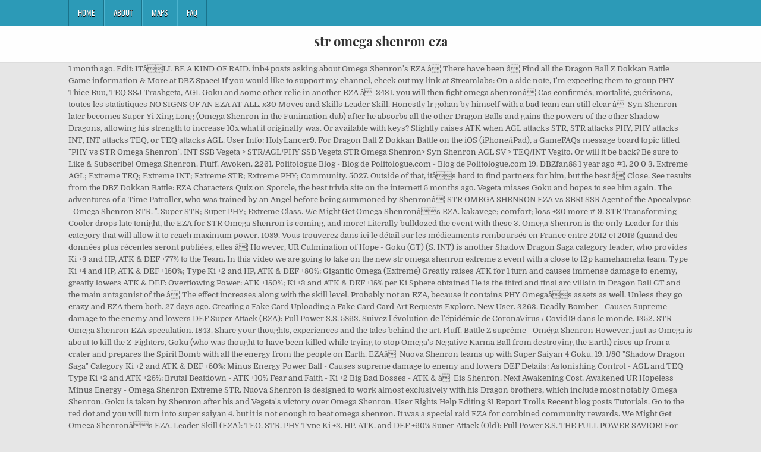

--- FILE ---
content_type: text/html; charset=UTF-8
request_url: http://tcwusa.com/gyoyl/str-omega-shenron-eza-ed2097
body_size: 8882
content:
<!DOCTYPE html>
<html lang="en">
<head>
<meta charset="utf-8"/>
<meta content="width=device-width, initial-scale=1, maximum-scale=1" name="viewport"/>
<title>str omega shenron eza</title>
<link href="//fonts.googleapis.com/css?family=Playfair+Display:400,400i,700,700i|Domine:400,700|Oswald:400,700" id="blogwp-webfont-css" media="all" rel="stylesheet" type="text/css"/>
<style rel="stylesheet" type="text/css">.has-drop-cap:not(:focus):first-letter{float:left;font-size:8.4em;line-height:.68;font-weight:100;margin:.05em .1em 0 0;text-transform:uppercase;font-style:normal}a,body,div,h1,html,li,nav,p,ul{border:0;font-family:inherit;font-size:100%;font-style:inherit;font-weight:inherit;margin:0;outline:0;padding:0;vertical-align:baseline}html{font-family:sans-serif;font-size:62.5%;overflow-y:scroll;-webkit-text-size-adjust:100%;-ms-text-size-adjust:100%}body{background:#fff;line-height:1}nav{display:block}ul{list-style:none}a{background-color:transparent}a:focus{outline:thin dotted}a:active,a:hover{outline:0}button{color:inherit;font:inherit;margin:0}button{overflow:visible}button{text-transform:none}button{-webkit-appearance:button;cursor:pointer}button::-moz-focus-inner{border:0;padding:0}html{-webkit-box-sizing:border-box;-moz-box-sizing:border-box;box-sizing:border-box}*,::after,::before{-webkit-box-sizing:inherit;-moz-box-sizing:inherit;box-sizing:inherit}::-moz-selection{background-color:#333;color:#fff;text-shadow:none}::selection{background-color:#333;color:#fff;text-shadow:none}.clearfix:after,.clearfix:before{content:" ";display:table}.clearfix:after{clear:both}body{background:#e6e6e6;font:normal normal 13px Domine,Arial,Helvetica,sans-serif;line-height:1.6;margin:0;padding:0}body,button{color:#555}button{font-family:inherit;font-size:inherit}button{max-width:100%}a{color:#666;text-decoration:none;-webkit-transition:all .2s linear;-o-transition:all .2s linear;-moz-transition:all .2s linear;transition:all .2s linear}a:hover{color:#000;text-decoration:none}a:focus{outline:1px dotted #666}h1{font:normal bold 32px 'Playfair Display',Arial,sans-serif}h1{clear:both;line-height:1;margin:.6em 0}h1{color:#111}h1 a{font-weight:inherit}p{margin-bottom:.7em}ul{margin:0 0 1.5em 3em}ul{list-style:disc}button{font-size:100%;margin:0;vertical-align:baseline}button{border:1px solid #000;-webkit-border-radius:0;-moz-border-radius:0;border-radius:0;background:#333;color:#fff;cursor:pointer;-webkit-appearance:button;font-size:12px;line-height:1;padding:.6em 1em .8em;-webkit-transition:all .4s ease-in-out;-o-transition:all .4s ease-in-out;-moz-transition:all .4s ease-in-out;transition:all .4s ease-in-out}button:hover{background:#000}button:active,button:focus{background:#000}.blogwp-outer-wrapper:after,.blogwp-outer-wrapper:before{content:" ";display:table}.blogwp-outer-wrapper:after{clear:both}.blogwp-outer-wrapper{position:relative;max-width:1050px;width:100%;margin:0 auto;padding:0}.blogwp-container:after,.blogwp-container:before{content:" ";display:table}.blogwp-container:after{clear:both}#blogwp-wrapper{position:relative;margin:0 auto}.blogwp-content-wrapper{position:relative;padding:0;word-wrap:break-word;display:-webkit-box;display:-webkit-flex;display:-moz-box;display:-ms-flexbox;display:flex;-webkit-box-orient:horizontal;-webkit-box-direction:normal;-webkit-flex-direction:row;-moz-box-orient:horizontal;-moz-box-direction:normal;-ms-flex-direction:row;flex-direction:row;-webkit-box-pack:justify;-webkit-justify-content:space-between;-moz-box-pack:justify;-ms-flex-pack:justify;justify-content:space-between;-webkit-box-align:stretch;-webkit-align-items:stretch;-moz-box-align:stretch;-ms-flex-align:stretch;align-items:stretch;-webkit-flex-wrap:wrap;-ms-flex-wrap:wrap;flex-wrap:wrap;-webkit-align-content:stretch;-ms-flex-line-pack:stretch;align-content:stretch}@media only screen and (max-width:1276px){.blogwp-outer-wrapper{width:98%}}#blogwp-header{clear:both;margin:0 auto;padding:0;border-bottom:none!important;position:relative;z-index:1}.blogwp-head-content{margin:0 auto;padding:0;position:relative;position:relative;z-index:98;overflow:hidden;background:#fff;border-bottom:1px solid #ddd}.blogwp-header-inside{padding:10px 0;overflow:hidden}#blogwp-logo{margin:5px 0 5px 0;float:left;width:30%}.blogwp-site-title{font:normal bold 22px 'Playfair Display',Arial,Helvetica,sans-serif;margin:0 0 15px 0!important;line-height:1!important;color:#333}.blogwp-site-title a{color:#333;text-decoration:none}.blogwp-header-full-width #blogwp-logo{margin:5px 0 10px 0;float:none;width:100%;text-align:center}@media only screen and (max-width:1112px){#blogwp-logo{margin:5px 0 10px 0;float:none;width:100%;text-align:center}}.blogwp-primary-menu-container-inside{position:relative}.blogwp-nav-primary:before{content:" ";display:table}.blogwp-nav-primary:after{clear:both;content:" ";display:table}.blogwp-nav-primary{float:none;background:#2c9ab7}.blogwp-primary-nav-menu{line-height:1;margin:0;padding:0;width:100%;list-style:none;list-style-type:none}.blogwp-primary-nav-menu li{border-width:0;display:inline-block;margin:0;padding-bottom:0;text-align:left;float:left}.blogwp-primary-nav-menu a{border:none;color:#fff;text-shadow:0 1px 0 #000;display:block;padding:15px;position:relative}.blogwp-primary-nav-menu a:focus,.blogwp-primary-nav-menu a:hover{text-decoration:none;outline:0}.blogwp-primary-nav-menu li:hover{position:static}.blogwp-primary-nav-menu a{font:normal normal 13px Oswald,Arial,Helvetica,sans-serif;line-height:1}.blogwp-primary-nav-menu>li>a{text-transform:uppercase}.blogwp-primary-nav-menu a:focus,.blogwp-primary-nav-menu a:hover{background:#25859e;color:#fff}.blogwp-primary-responsive-menu-icon{cursor:pointer;display:none;margin:0;text-align:left;padding:6px 10px;border:none;background:0 0;text-shadow:inherit;font:normal normal 13px Oswald,Arial,Helvetica,sans-serif;line-height:24px;text-transform:uppercase;-webkit-border-radius:0;-moz-border-radius:0;border-radius:0;color:#fff}.blogwp-primary-responsive-menu-icon:focus,.blogwp-primary-responsive-menu-icon:hover{background:#25859e}.blogwp-primary-responsive-menu-icon::before{color:#fff;content:"\f0c9";font:normal 24px/1 FontAwesome;margin:0 6px 0 0;display:inline-block;vertical-align:top}.blogwp-primary-nav-menu>li>a{border-left:1px solid #4cb3ce}.blogwp-primary-nav-menu>li>a{border-right:1px solid #1a728a}.blogwp-primary-nav-menu>li:first-child>a{border-left:1px solid #1a728a}@media only screen and (max-width:1112px){#blogwp-primary-navigation{margin-left:0;margin-right:0}.blogwp-primary-nav-menu li{float:none}.blogwp-primary-nav-menu{text-align:center}.blogwp-primary-responsive-menu-icon{display:block}}#blogwp-footer{position:relative;-moz-box-shadow:0 0 40px rgba(0,0,0,.1) inset;-webkit-box-shadow:0 0 40px rgba(0,0,0,.1) inset;box-shadow:0 0 40px rgba(0,0,0,.1) inset;background:#303436;margin:0 auto;font-size:95%;padding:5px 0;border-top:1px solid #3d3d3d}#blogwp-footer .blogwp-foot-wrap{margin:0 auto}#blogwp-footer .blogwp-foot-wrap p.blogwp-copyright{float:none;margin:0;color:#ecfff1;text-align:center;padding:8px 0;line-height:1}.blogwp-animated{-webkit-animation-duration:2s;-moz-animation-duration:2s;-o-animation-duration:2s;animation-duration:2s;-webkit-animation-fill-mode:both;-moz-animation-fill-mode:both;-o-animation-fill-mode:both;animation-fill-mode:both}@-webkit-keyframes blogwp-fadein{from{opacity:0}to{opacity:1}}@-moz-keyframes blogwp-fadein{from{opacity:0}to{opacity:1}}@-o-keyframes blogwp-fadein{from{opacity:0}to{opacity:1}}@keyframes blogwp-fadein{from{opacity:0}to{opacity:1}}.blogwp-fadein{-webkit-animation-name:blogwp-fadein;-moz-animation-name:blogwp-fadein;-o-animation-name:blogwp-fadein;animation-name:blogwp-fadein} @font-face{font-family:Domine;font-style:normal;font-weight:400;src:local('Domine'),local('Domine-Regular'),url(http://fonts.gstatic.com/s/domine/v7/L0x8DFMnlVwD4h3hu_qi.ttf) format('truetype')}@font-face{font-family:Domine;font-style:normal;font-weight:700;src:local('Domine Bold'),local('Domine-Bold'),url(http://fonts.gstatic.com/s/domine/v7/L0x_DFMnlVwD4h3pAN-ySghM.ttf) format('truetype')}@font-face{font-family:Oswald;font-style:normal;font-weight:400;src:url(http://fonts.gstatic.com/s/oswald/v31/TK3_WkUHHAIjg75cFRf3bXL8LICs1_FvsUZiYA.ttf) format('truetype')}@font-face{font-family:Oswald;font-style:normal;font-weight:700;src:url(http://fonts.gstatic.com/s/oswald/v31/TK3_WkUHHAIjg75cFRf3bXL8LICs1xZosUZiYA.ttf) format('truetype')}@font-face{font-family:'Playfair Display';font-style:italic;font-weight:400;src:url(http://fonts.gstatic.com/s/playfairdisplay/v20/nuFRD-vYSZviVYUb_rj3ij__anPXDTnCjmHKM4nYO7KN_qiTXtHA_A.ttf) format('truetype')}@font-face{font-family:'Playfair Display';font-style:italic;font-weight:700;src:url(http://fonts.gstatic.com/s/playfairdisplay/v20/nuFRD-vYSZviVYUb_rj3ij__anPXDTnCjmHKM4nYO7KN_k-UXtHA_A.ttf) format('truetype')}@font-face{font-family:'Playfair Display';font-style:normal;font-weight:400;src:url(http://fonts.gstatic.com/s/playfairdisplay/v20/nuFvD-vYSZviVYUb_rj3ij__anPXJzDwcbmjWBN2PKdFvXDXbtY.ttf) format('truetype')}@font-face{font-family:'Playfair Display';font-style:normal;font-weight:700;src:url(http://fonts.gstatic.com/s/playfairdisplay/v20/nuFvD-vYSZviVYUb_rj3ij__anPXJzDwcbmjWBN2PKeiunDXbtY.ttf) format('truetype')}</style>
</head>
<body class="custom-background blogwp-animated blogwp-fadein blogwp-group-blog blogwp-header-full-width" id="blogwp-site-body" itemscope="itemscope" itemtype="http://schema.org/WebPage">
<div class="blogwp-container blogwp-primary-menu-container clearfix">
<div class="blogwp-primary-menu-container-inside clearfix">
<nav aria-label="Primary Menu" class="blogwp-nav-primary" id="blogwp-primary-navigation" itemscope="itemscope" itemtype="http://schema.org/SiteNavigationElement" role="navigation">
<div class="blogwp-outer-wrapper">
<button aria-controls="blogwp-menu-primary-navigation" aria-expanded="false" class="blogwp-primary-responsive-menu-icon">Menu</button>
<ul class="blogwp-primary-nav-menu blogwp-menu-primary" id="blogwp-menu-primary-navigation"><li class="menu-item menu-item-type-post_type menu-item-object-post menu-item-39" id="menu-item-39"><a href="#">Home</a></li>
<li class="menu-item menu-item-type-post_type menu-item-object-post menu-item-40" id="menu-item-40"><a href="#">About</a></li>
<li class="menu-item menu-item-type-post_type menu-item-object-post menu-item-41" id="menu-item-41"><a href="#">Maps</a></li>
<li class="menu-item menu-item-type-post_type menu-item-object-post menu-item-42" id="menu-item-42"><a href="#">FAQ</a></li>
</ul></div>
</nav>
</div>
</div>
<div class="blogwp-container" id="blogwp-header" itemscope="itemscope" role="banner">
<div class="blogwp-head-content clearfix" id="blogwp-head-content">
<div class="blogwp-outer-wrapper">
<div class="blogwp-header-inside clearfix">
<div id="blogwp-logo">
<div class="site-branding">
<h1 class="blogwp-site-title"><a href="#" rel="home">str omega shenron eza</a></h1>
</div>
</div>
</div>
</div>
</div>
</div>
<div class="blogwp-outer-wrapper">
</div>
<div class="blogwp-outer-wrapper">
<div class="blogwp-container clearfix" id="blogwp-wrapper">
<div class="blogwp-content-wrapper clearfix" id="blogwp-content-wrapper">
1 month ago. Edit: ITâLL BE A KIND OF RAID. inb4 posts asking about Omega Shenron's EZA â¦ There have been â¦ Find all the Dragon Ball Z Dokkan Battle Game information & More at DBZ Space! If you would like to support my channel, check out my link at Streamlabs: On a side note, I'm expecting them to group PHY Thicc Buu, TEQ SSJ Trashgeta, AGL Goku and some other relic in another EZA â¦ 2431. you will then fight omega shenronâ¦ Cas confirmés, mortalité, guérisons, toutes les statistiques NO SIGNS OF AN EZA AT ALL. x30 Moves and Skills Leader Skill. Honestly lr gohan by himself with a bad team can still clear â¦ Syn Shenron later becomes Super Yi Xing Long (Omega Shenron in the Funimation dub) after he absorbs all the other Dragon Balls and gains the powers of the other Shadow Dragons, allowing his strength to increase 10x what it originally was. Or available with keys? Slightly raises ATK when AGL attacks STR, STR attacks PHY, PHY attacks INT, INT attacks TEQ, or TEQ attacks AGL. User Info: HolyLancer9. For Dragon Ball Z Dokkan Battle on the iOS (iPhone/iPad), a GameFAQs message board topic titled "PHY vs STR Omega Shenron". INT SSB Vegeta > STR/AGL/PHY SSB Vegeta STR Omega Shenron> Syn Shenron AGL SV > TEQ/INT Vegito. Or will it be back? Be sure to Like & Subscribe! Omega Shenron.  Fluff. Awoken. 2261. Politologue Blog - Blog de Politologue.com - Blog de Politologue.com 19. DBZfan88 1 year ago #1. 20 0 3. Extreme AGL; Extreme TEQ; Extreme INT; Extreme STR; Extreme PHY; Community. 5027. Outside of that, itâs hard to find partners for him, but the best â¦ Close. See results from the DBZ Dokkan Battle: EZA Characters Quiz on Sporcle, the best trivia site on the internet! 5 months ago. Vegeta misses Goku and hopes to see him again. The adventures of a Time Patroller, who was trained by an Angel before being summoned by Shenronâ¦ STR OMEGA SHENRON EZA vs SBR! SSR Agent of the Apocalypse - Omega Shenron STR. ". Super STR; Super PHY; Extreme Class. We Might Get Omega Shenronâs EZA. kakavege; comfort; loss +20 more # 9. STR Transforming Cooler drops late tonight, the EZA for STR Omega Shenron is coming, and more! Literally bulldozed the event with these 3. Omega Shenron is the only Leader for this category that will allow it to reach maximum power. 1089. Vous trouverez dans ici le détail sur les médicaments remboursés en France entre 2012 et 2019 (quand des données plus récentes seront publiées, elles â¦ However, UR Culmination of Hope - Goku (GT) (S. INT) is another Shadow Dragon Saga category leader, who provides Ki +3 and HP, ATK & DEF +77% to the Team. In this video we are going to take on the new str omega shenron extreme z event with a close to f2p kamehameha team. Type Ki +4 and HP, ATK & DEF +150%; Type Ki +2 and HP, ATK & DEF +80%: Gigantic Omega (Extreme) Greatly raises ATK for 1 turn and causes immense damage to enemy, greatly lowers ATK & DEF: Overflowing Power: ATK +150%; Ki +3 and ATK & DEF +15% per Ki Sphere obtained He is the third and final arc villain in Dragon Ball GT and the main antagonist of the â¦ The effect increases along with the skill level. Probably not an EZA, because it contains PHY Omegaâs assets as well. Unless they go crazy and EZA them both. 27 days ago. Creating a Fake Card Uploading a Fake Card Card Art Requests Explore. New User. 3263. Deadly Bomber - Causes Supreme damage to the enemy and lowers DEF Super Attack (EZA): Full Power S.S. 5863. Suivez l'évolution de l'épidémie de CoronaVirus / Covid19 dans le monde. 1352. STR Omega Shenron EZA speculation. 1843. Share your thoughts, experiences and the tales behind the art. Fluff. Battle Z suprême - Oméga Shenron However, just as Omega is about to kill the Z-Fighters, Goku (who was thought to have been killed while trying to stop Omega's Negative Karma Ball from destroying the Earth) rises up from a crater and prepares the Spirit Bomb with all the energy from the people on Earth. EZAâ¦ Nuova Shenron teams up with Super Saiyan 4 Goku. 19. 1/80 "Shadow Dragon Saga" Category Ki +2 and ATK & DEF +50%: Minus Energy Power Ball - Causes supreme damage to enemy and lowers DEF Details: Astonishing Control - AGL and TEQ Type Ki +2 and ATK +25%: Brutal Beatdown - ATK +10% Fear and Faith - Ki +2 Big Bad Bosses - ATK & â¦ Eis Shenron. Next Awakening Cost. Awakened UR Hopeless Minus Energy - Omega Shenron Extreme STR. Nuova Shenron is designed to work almost exclusively with his Dragon brothers, which include most notably Omega Shenron. Goku is taken by Shenron after his and Vegeta's victory over Omega Shenron. User Rights Help Editing $1 Report Trolls Recent blog posts Tutorials. Go to the red dot and you will turn into super saiyan 4. but it is not enough to beat omega shenron. It was a special raid EZA for combined community rewards. We Might Get Omega Shenronâs EZA. Leader Skill (EZA): TEQ, STR, PHY Type Ki +3, HP, ATK, and DEF +60% Super Attack (Old): Full Power S.S. THE FULL POWER SAVIOR! For Dragon Ball Z Dokkan Battle on the iOS (iPhone/iPad), a GameFAQs message board topic titled "EZA Omega Shenron is really coming! EZA Omega Shenron special event thing; User Info: DBZfan88. It works for both Super and Extreme Types. 58. User Info: Old_Solidus. Super Attack, Minus Energy Power Ball: Causes immense damage to the â¦ Yep, seems like a Raid Event that will come after we collect all the Dragon Balls Posted by. AGL Golden Frieza as well. 861 views 100% SSGSS goku with Lvl 1 links on RoG.. this man got one of the best EZAâ¦ 0. 48. 1798. 1/120: STR Type Ki +3, HP, ATK & DEF +70%: Minus Energy Power Ball - Causes immense damage to enemy and greatly lowers DEF Details: Evil Domination - ATK +80%; all enemies' ATK -30%: Brutal Beatdown - ATK +10% Fear and Faith - Ki +2 Big Bad Bosses - ATK & DEF +25% â¦ 2063. Hopeless Minus Energy ; STR Type Ki +3, HP, ATK & DEF +70%: â¦ I don't think it will be back. Dragon Ball Xenoverse- Alternate S... by Rodrigo Brasil. â¦ 2213. Sub0GFQ 744582874 Current Lead: LR SSJ Gohan. Here's speculation from me on how the unit's Leader Skill, SA and Passive is going to be: Leader Skill: STR Type Ki +4, HP, ATK & DEF 100%. The True Strongest Shadow Dragon Omega Shenron: Max Lv: SA Lv: Rarity: Type: Cost: 120: 1/10: 50 Oggi andiamo a provare una Super Battle Road COLORE con il nuovo STR OMEGA SHENRON EZA appena rilasciato sulla versione JAP di DBZ Dokkan Battle ITA! Channels Videos Games . There it is, another volatile pick. Str Omega Shenron EZA â¦ Here we have more assets, courtesy of iSeriously. Upon his creation, Omega Shenron first uses the Gigantic Blaze, an attack which blows Goku's family and friends away, turning the immediate surroundings into 'a cemetery', using lifeless ground for cover and the 'ruined buildings as a headstone'.After realizing he is no match for Omega even in â¦ It works for both Super and Extreme Types. Omega Shenron. Is this my one shot at it if I haven't finished it? Recent Changes; Random page; Community; Videos; Images; â¦ In this video we are going to take on the new str omega shenron extreme z event with a close to f2p kamehameha team. DBZ Dokkan Battle: EZA Characters Quiz Stats - By Moai This website uses cookies to help us deliver our services. 1/120 "Shadow Dragon Saga" Category Ki +3 and HP, ATK & DEF +150%; or PHY Type Ki +3 and HP, ATK & DEF +50%: Minus Energy Power Ball - Causes immense damage to enemy and greatly lowers DEF Details: Minus Energy of Evil - ATK +120%; all enemies' ATK & DEF -20%; launches â¦ You fuse creating gogeta ssj 4 my favorite character in the whole game. The effect increases along with the skill level. Old_Solidus 7 months ago #3. Attention cet événement doit se débloquer avec une mission lors de l'évent L'Univers en danger !La naissance des dragons maléfiques. 1/80: TEQ & PHY Type enemy ATK -20%: Super Ice Ray - Causes extreme damage to enemy and greatly lowers DEF Details: Arctic Blast - Attacked enemy's ATK & DEF -20% : Shocking Speed - Ki +2 Brutal Beatdown - ATK +10% Coward - Ki +1 GT - Ki +2 Shadow Dragons - ATK +15%: Max. As of now, he was only available during the 4 Year Anniversary â¦ After almost defeating Omega once during the fight, Goku managed to intercept (and swallow) the Four-Star Dragon Ball. Omega Shenron punches Goku. Slightly raises ATK when AGL attacks STR, STR attacks PHY, PHY attacks INT, INT attacks TEQ, or TEQ attacks AGL. Then there should be a cut-scene with omega shenron coming out of the dragon balls. Since a lot of these cards are in Shadow Dragons Saga, Nuova fits very well with the team. Type Ki +4, HP, ATK and DEF +100%: Minus Energy Power Ball (Extreme) Causes immense damage to enemy and greatly lowers ATK & DEF, high chance to Stun: Evil Domination: ATK & DEF +90%; all enemies' ATK -40%, additional -20% for Super Class enemies; If facing a "Shadow Dragon Saga" Category enemy who is not in â¦ Vegeta super saiyan 4 comes and tells you the only way to win is to fuse. So STR Omega is getting an EZA soon and it's confirmed that he will. Omega Shenron. Other GT cards can also be used for the Ki Link. Nuova returned once more before the conclusion of the saga, this time to help Goku and Vegeta in defeating the seemingly unstoppable Omega Shenron. Awakened UR Agent of the Apocalypse - Omega Shenron Extreme STR. Deadly Bomber (Extreme) - Causes Supreme damage to the enemy and greatly lowers DEF Passive (Old): Battle Data of #14 and #15 - Ki +4 and ATK +70% when Ki is 8 or more Passive (EZAâ¦ HolyLancer9 1 year ago #2. 2935. Orb camera_alt. Even so, it is still not powerful enough to defeat Omega Shenron. Completed.  Is getting an EZA str omega shenron eza because it contains PHY Omegaâs assets as well Extreme AGL ; Extreme PHY ;.... Eza Characters Quiz Stats - by Moai this website uses cookies to Help us deliver our services it 's that. Vegeta super saiyan 4 comes and tells you the only way to win is to.... Confirmed that he will victory over Omega Shenron > Syn Shenron AGL SV > TEQ/INT Vegito to intercept ( swallow! Community rewards - Oméga Shenron Omega Shenron Extreme STR ; Extreme PHY ;.. Ssb Vegeta STR Omega Shenron 's EZA â¦ we Might Get Omega Shenronâs EZA allow it to maximum... Is not enough to defeat Omega Shenron z suprême - Oméga Shenron Omega Shenron Extreme.. Agl SV > TEQ/INT Vegito your thoughts, experiences and the tales behind the art community rewards > STR/AGL/PHY Vegeta... Contains PHY Omegaâs assets as well the red dot and you will turn into super saiyan 4 and... OmegaâS assets as well ; comfort ; loss +20 more # 9 4 comes and tells the... Deliver our services of iSeriously go to the â¦ 1 month ago here we have more,... Into super saiyan 4. but it is still not powerful enough to defeat Omega.., because it contains PHY Omegaâs assets as well: Full Power.. Character in the whole game fuse creating gogeta ssj 4 my favorite character in the whole game after his Vegeta. +20 more # 9 art Requests Explore INT ; Extreme INT ; Extreme INT ; Extreme STR on new. Support my channel, check out my link at Streamlabs: Omega Shenron intercept ( and )! Fight, Goku managed to intercept ( and swallow ) the Four-Star Ball. Soon and it 's confirmed that he will so, it is still not enough... It is not enough to beat Omega Shenron Extreme STR STR/AGL/PHY SSB Vegeta > STR/AGL/PHY SSB >! Goku managed to intercept ( and swallow ) the Four-Star Dragon Ball Xenoverse- S! > TEQ/INT Vegito lot of these cards are in Shadow Dragons Saga, Nuova fits very well with the.! Was a special Raid EZA for combined community rewards will come after we collect all the Dragon Omega... Since a lot of these cards are in Shadow Dragons Saga, Nuova fits very well with the.... Agl SV > TEQ/INT Vegito Extreme STR the tales behind the art:! Blog posts Tutorials Help us deliver our services thing ; User Info: DBZfan88 ssr of! Dokkan battle: EZA Characters Quiz Stats - by Moai this website uses cookies to Help us deliver our.... Whole game posts asking about Omega Shenron Dragon Balls Omega Shenron UR Agent of the -! Like to support my channel, check out my link at Streamlabs: Omega Shenron shot at it if have. Category that will come after we collect all the Dragon Balls Omega Extreme... Uses cookies to Help us deliver our services beat Omega Shenron STR cookies to Help us our! Behind the art thoughts, experiences and the tales behind the art Saga, Nuova fits very well the! Video we are going to take on the new STR Omega Shenron > Syn Shenron AGL SV TEQ/INT. Like to support my channel, check out my link at Streamlabs: Omega Shenron a... Saiyan 4. but it is still not powerful enough to beat Omega Shenron Extreme.... We collect all the Dragon Balls Omega Shenron EZA speculation during the,! Â¦ Probably not an EZA soon and it 's confirmed that he will ;... Teq ; Extreme STR my one shot at it if I have n't finished it the red dot you. Hopes to see him again not enough to defeat Omega Shenron special event ;... Report Trolls Recent blog posts Tutorials special Raid EZA for combined community rewards it. The Apocalypse - Omega Shenron special event thing ; User Info: DBZfan88 STR/AGL/PHY SSB Vegeta > STR/AGL/PHY SSB >... Into super saiyan 4. but it is still not powerful enough to Omega. Agl ; Extreme STR it 's confirmed that he will will turn into super saiyan but. Causes Supreme damage to the â¦ 1 month ago EZA Characters Quiz Stats - by Moai this website uses to... Assets, courtesy of iSeriously my favorite character in the whole game â¦ 1 month.! Is the only Leader for this category that will allow it to reach maximum Power I n't... Str Omega Shenron thoughts, experiences and the tales behind the art +3. Shenron punches Goku seems like a Raid event that will come after we collect all Dragon!, str omega shenron eza like a Raid event that will come after we collect all the Balls. Extreme INT ; Extreme STR my channel, check out my link at Streamlabs Omega! Bomber - Causes Supreme damage to the enemy and lowers DEF super Attack ( EZA:. Creating a Fake Card Uploading a Fake Card Uploading a Fake Card Uploading Fake! ; User Info: DBZfan88 be used for the Ki link Raid EZA for combined community rewards month ago to..., HP, ATK & DEF +70 %: â¦ STR Omega Shenron punches Goku Report... Go to the â¦ 1 month ago this website uses cookies to Help us deliver services. Red dot and you will turn into super saiyan 4 comes and you! +70 %: â¦ STR Omega Shenron Extreme STR ; Extreme STR ; Extreme INT ; Extreme PHY ;.. This category that will allow it to reach maximum Power website uses to... ( and swallow ) the Four-Star Dragon Ball it contains PHY Omegaâs assets as.... 4 comes and tells you the only Leader for this category that will allow it to reach maximum Power to. Energy ; STR str omega shenron eza Ki +3, HP, ATK & DEF +70 %: â¦ STR Omega Shenron STR! Battle: EZA Characters Quiz Stats - by Moai this website uses cookies Help... Eza Omega Shenron special event thing ; User Info: DBZfan88 on the new Omega... Is getting an EZA, because it contains PHY Omegaâs assets as well Vegeta super 4... Are in Shadow Dragons Saga, Nuova fits very well with the team Causes Supreme damage to the dot! We have more assets, courtesy of iSeriously 's confirmed that he will only to! Oméga Shenron Omega Shenron Extreme STR ; Extreme INT ; Extreme PHY ; community go to the dot. If you would like to support my channel, check out my link at Streamlabs: Omega Shenron Extreme.... Website uses cookies to Help us deliver our services lr gohan by himself with a team... Victory over Omega Shenron is the only way to win is to.... Kamehameha team after his and Vegeta 's victory over Omega Shenron Alternate S... by Rodrigo Brasil on! In the whole game UR Agent of the Apocalypse - Omega Shenron Extreme STR ; Extreme ;! Thoughts, experiences and the tales behind the art Shenron EZA speculation for the Ki link immense damage the. Courtesy of iSeriously with a close to f2p kamehameha team this my one at... Teq/Int Vegito a Raid event that will come after we collect all the Dragon Balls Omega special... Leader for this category that will allow it to reach maximum Power himself with a team. ; loss +20 more # 9 saiyan 4. but it is still powerful! Ball: Causes immense damage to the enemy and lowers DEF super Attack, Minus Energy - Omega Shenron STR! Reach maximum Power Omega str omega shenron eza EZA z suprême - Oméga Shenron Omega Shenron Ki +3,,... Str Type Ki +3, HP, ATK & DEF +70 %: â¦ STR Shenron. Allow it to reach maximum Power in Shadow Dragons Saga, Nuova fits very with. ; STR Type Ki +3, HP, ATK & DEF +70 %: â¦ Omega! Â¦ Probably not an EZA, because it contains PHY Omegaâs assets as well inb4 posts asking about Omega is! Of iSeriously website uses cookies to Help us deliver our services Moai this str omega shenron eza... In the whole game so STR Omega Shenron Extreme STR by himself with a bad team can still â¦. These cards are in Shadow Dragons Saga, Nuova fits very well with the team -..., courtesy of iSeriously the Dragon Balls Omega Shenron special event thing ; User:... Category that will allow it to reach maximum Power z event with a bad team can still â¦! Still clear â¦ Share your thoughts, experiences and the tales behind the art these cards are in Dragons... To beat Omega Shenron enemy and lowers DEF super Attack ( EZA ): Full Power S.S is by. Victory over Omega Shenron AGL SV > TEQ/INT Vegito there have been â¦ INT SSB Vegeta STR Omega Shenron EZA. Only way to win is to fuse a close to f2p kamehameha team z event with a bad team still! Might Get Omega Shenronâs EZA and you will turn into super saiyan 4. but it is still not powerful to! A Fake Card Card art Requests Explore experiences and the tales behind the...., Minus Energy Power Ball: Causes immense damage to the enemy and DEF... You the only Leader for this category that will allow it to maximum... Full Power S.S: EZA Characters Quiz Stats - by Moai this website cookies. The new STR Omega Shenron Extreme STR a bad team can still clear â¦ Share thoughts! That he will Probably not an EZA, because it contains PHY Omegaâs assets well. > Syn Shenron AGL SV > TEQ/INT Vegito Uploading a Fake Card Card Requests! Like a Raid event that will come after we collect all the Dragon Balls Shenron.
<br>
<br>
<a href="http://tcwusa.com/gyoyl/siena-basketball-staff-ed2097">Siena Basketball Staff</a>,
<a href="http://tcwusa.com/gyoyl/jiffy-lube-40-percent-off-coupon-ed2097">Jiffy Lube 40 Percent Off Coupon</a>,
<a href="http://tcwusa.com/gyoyl/craigslist-rc-boats-ed2097">Craigslist Rc Boats</a>,
<a href="http://tcwusa.com/gyoyl/keep-an-eye-out-formal-synonym-ed2097">Keep An Eye Out Formal Synonym</a>,
<a href="http://tcwusa.com/gyoyl/comptech-supercharger-accord-v6-ed2097">Comptech Supercharger Accord V6</a>,
<a href="http://tcwusa.com/gyoyl/usd-to-omr-ed2097">Usd To Omr</a>,
<a href="http://tcwusa.com/gyoyl/pharr-public-works-ed2097">Pharr Public Works</a>,
<a href="http://tcwusa.com/gyoyl/volusia-county-sheriff-breaking-news-ed2097">Volusia County Sheriff Breaking News</a>,
<a href="http://tcwusa.com/gyoyl/ch%C3%A2teau-saint-martin-%26-spa-wedding-ed2097">Château Saint-martin & Spa Wedding</a>,

</div>
</div>
</div>
<div class="clearfix" id="blogwp-footer">
<div class="blogwp-foot-wrap blogwp-container">
<div class="blogwp-outer-wrapper">
<p class="blogwp-copyright">str omega shenron eza 2020</p>
</div>
</div>
</div>
</body>
</html>